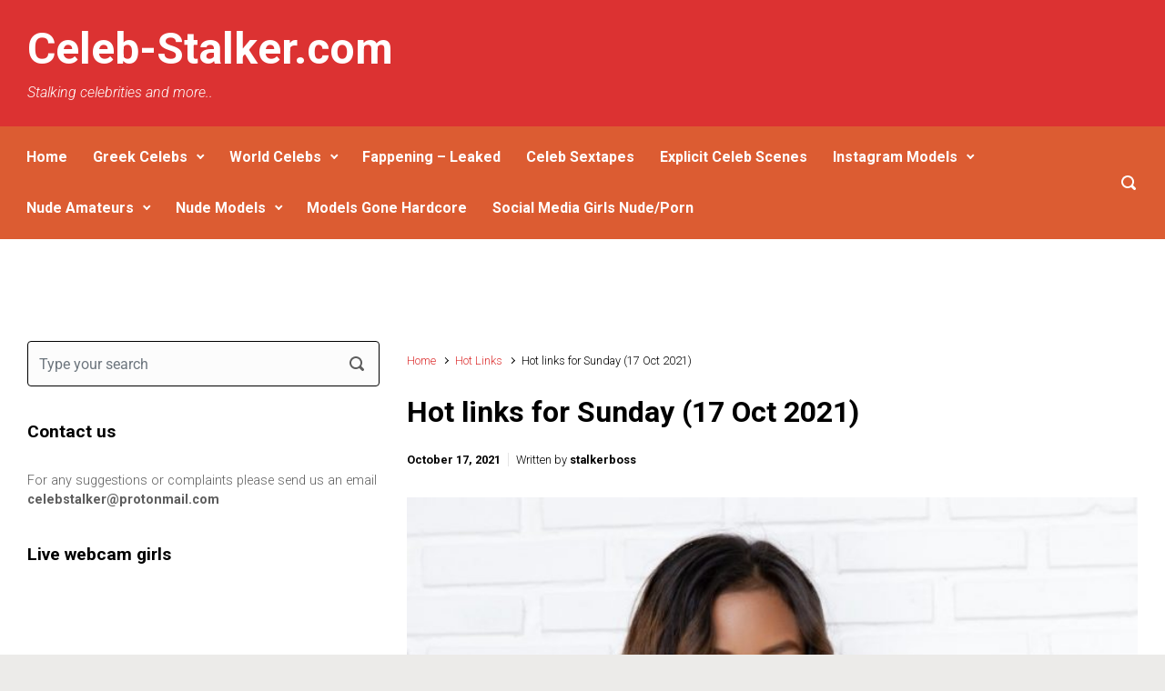

--- FILE ---
content_type: text/html; charset=UTF-8
request_url: https://celeb-stalker.com/hot-links-for-sunday-17-oct-2021/
body_size: 17923
content:

    <!DOCTYPE html>
<html itemscope="itemscope" itemtype="http://schema.org/WebPage"lang="en-US" prefix="og: https://ogp.me/ns#">
    <head>
        <meta charset="UTF-8"/>
        <meta name="viewport" content="width=device-width, initial-scale=1.0"/>
        <meta http-equiv="X-UA-Compatible" content="IE=edge"/>
		
<!-- Search Engine Optimization by Rank Math - https://rankmath.com/ -->
<title>Hot links for Sunday (17 Oct 2021) - Celeb-Stalker.com</title>
<meta name="description" content="One of our favourite babes&nbsp;nude + we have a ton of&nbsp; her nude and sex videos&nbsp;"/>
<meta name="robots" content="index, follow, max-snippet:-1, max-video-preview:-1, max-image-preview:large"/>
<link rel="canonical" href="https://celeb-stalker.com/hot-links-for-sunday-17-oct-2021/" />
<meta property="og:locale" content="en_US" />
<meta property="og:type" content="article" />
<meta property="og:title" content="Hot links for Sunday (17 Oct 2021) - Celeb-Stalker.com" />
<meta property="og:description" content="One of our favourite babes&nbsp;nude + we have a ton of&nbsp; her nude and sex videos&nbsp;" />
<meta property="og:url" content="https://celeb-stalker.com/hot-links-for-sunday-17-oct-2021/" />
<meta property="og:site_name" content="Celeb-Stalker.com" />
<meta property="article:tag" content="Hot Links" />
<meta property="article:section" content="Hot Links" />
<meta property="og:updated_time" content="2021-10-17T04:37:16+00:00" />
<meta property="og:image" content="https://celeb-stalker.com/wp-content/uploads/2021/10/pu.jpg" />
<meta property="og:image:secure_url" content="https://celeb-stalker.com/wp-content/uploads/2021/10/pu.jpg" />
<meta property="og:image:width" content="834" />
<meta property="og:image:height" content="1216" />
<meta property="og:image:alt" content="Hot links" />
<meta property="og:image:type" content="image/jpeg" />
<meta property="article:published_time" content="2021-10-17T04:37:11+00:00" />
<meta property="article:modified_time" content="2021-10-17T04:37:16+00:00" />
<meta name="twitter:card" content="summary_large_image" />
<meta name="twitter:title" content="Hot links for Sunday (17 Oct 2021) - Celeb-Stalker.com" />
<meta name="twitter:description" content="One of our favourite babes&nbsp;nude + we have a ton of&nbsp; her nude and sex videos&nbsp;" />
<meta name="twitter:image" content="https://celeb-stalker.com/wp-content/uploads/2021/10/pu.jpg" />
<meta name="twitter:label1" content="Written by" />
<meta name="twitter:data1" content="stalkerboss" />
<meta name="twitter:label2" content="Time to read" />
<meta name="twitter:data2" content="Less than a minute" />
<script type="application/ld+json" class="rank-math-schema">{"@context":"https://schema.org","@graph":[{"@type":["Website","Organization"],"@id":"https://celeb-stalker.com/#organization","name":"Celeb-Stalker","url":"https://celeb-stalker.com","logo":{"@type":"ImageObject","@id":"https://celeb-stalker.com/#logo","url":"https://celeb-stalker.com/wp-content/uploads/2019/12/cs_icon.png","contentUrl":"https://celeb-stalker.com/wp-content/uploads/2019/12/cs_icon.png","caption":"Celeb-Stalker","inLanguage":"en-US","width":"512","height":"512"},"openingHours":["Monday,Tuesday,Wednesday,Thursday,Friday,Saturday,Sunday 09:00-17:00"]},{"@type":"WebSite","@id":"https://celeb-stalker.com/#website","url":"https://celeb-stalker.com","name":"Celeb-Stalker","publisher":{"@id":"https://celeb-stalker.com/#organization"},"inLanguage":"en-US"},{"@type":"ImageObject","@id":"https://celeb-stalker.com/wp-content/uploads/2021/10/pu.jpg","url":"https://celeb-stalker.com/wp-content/uploads/2021/10/pu.jpg","width":"834","height":"1216","inLanguage":"en-US"},{"@type":"WebPage","@id":"https://celeb-stalker.com/hot-links-for-sunday-17-oct-2021/#webpage","url":"https://celeb-stalker.com/hot-links-for-sunday-17-oct-2021/","name":"Hot links for Sunday (17 Oct 2021) - Celeb-Stalker.com","datePublished":"2021-10-17T04:37:11+00:00","dateModified":"2021-10-17T04:37:16+00:00","isPartOf":{"@id":"https://celeb-stalker.com/#website"},"primaryImageOfPage":{"@id":"https://celeb-stalker.com/wp-content/uploads/2021/10/pu.jpg"},"inLanguage":"en-US"},{"@type":"Person","@id":"https://celeb-stalker.com/author/stalkerboss/","name":"stalkerboss","url":"https://celeb-stalker.com/author/stalkerboss/","image":{"@type":"ImageObject","@id":"https://secure.gravatar.com/avatar/e39f0a9d03b0dfbf44b231cb7964a975bdc49bb255ebde6661a3c8063265998b?s=96&amp;d=mm&amp;r=g","url":"https://secure.gravatar.com/avatar/e39f0a9d03b0dfbf44b231cb7964a975bdc49bb255ebde6661a3c8063265998b?s=96&amp;d=mm&amp;r=g","caption":"stalkerboss","inLanguage":"en-US"},"worksFor":{"@id":"https://celeb-stalker.com/#organization"}},{"@type":"BlogPosting","headline":"Hot links for Sunday (17 Oct 2021) - Celeb-Stalker.com","keywords":"Hot links,nude,boobs,naked,topless","datePublished":"2021-10-17T04:37:11+00:00","dateModified":"2021-10-17T04:37:16+00:00","articleSection":"Hot Links","author":{"@id":"https://celeb-stalker.com/author/stalkerboss/","name":"stalkerboss"},"publisher":{"@id":"https://celeb-stalker.com/#organization"},"description":"One of our favourite babes&nbsp;nude + we have a ton of&nbsp; her nude and sex videos&nbsp;","name":"Hot links for Sunday (17 Oct 2021) - Celeb-Stalker.com","@id":"https://celeb-stalker.com/hot-links-for-sunday-17-oct-2021/#richSnippet","isPartOf":{"@id":"https://celeb-stalker.com/hot-links-for-sunday-17-oct-2021/#webpage"},"image":{"@id":"https://celeb-stalker.com/wp-content/uploads/2021/10/pu.jpg"},"inLanguage":"en-US","mainEntityOfPage":{"@id":"https://celeb-stalker.com/hot-links-for-sunday-17-oct-2021/#webpage"}}]}</script>
<!-- /Rank Math WordPress SEO plugin -->

<link rel="alternate" title="oEmbed (JSON)" type="application/json+oembed" href="https://celeb-stalker.com/wp-json/oembed/1.0/embed?url=https%3A%2F%2Fceleb-stalker.com%2Fhot-links-for-sunday-17-oct-2021%2F" />
<link rel="alternate" title="oEmbed (XML)" type="text/xml+oembed" href="https://celeb-stalker.com/wp-json/oembed/1.0/embed?url=https%3A%2F%2Fceleb-stalker.com%2Fhot-links-for-sunday-17-oct-2021%2F&#038;format=xml" />
		<!-- This site uses the Google Analytics by MonsterInsights plugin v9.10.1 - Using Analytics tracking - https://www.monsterinsights.com/ -->
							<script src="//www.googletagmanager.com/gtag/js?id=G-LHH1YEEWZ4"  data-cfasync="false" data-wpfc-render="false" type="text/javascript" async></script>
			<script data-cfasync="false" data-wpfc-render="false" type="text/javascript">
				var mi_version = '9.10.1';
				var mi_track_user = true;
				var mi_no_track_reason = '';
								var MonsterInsightsDefaultLocations = {"page_location":"https:\/\/celeb-stalker.com\/hot-links-for-sunday-17-oct-2021\/"};
								if ( typeof MonsterInsightsPrivacyGuardFilter === 'function' ) {
					var MonsterInsightsLocations = (typeof MonsterInsightsExcludeQuery === 'object') ? MonsterInsightsPrivacyGuardFilter( MonsterInsightsExcludeQuery ) : MonsterInsightsPrivacyGuardFilter( MonsterInsightsDefaultLocations );
				} else {
					var MonsterInsightsLocations = (typeof MonsterInsightsExcludeQuery === 'object') ? MonsterInsightsExcludeQuery : MonsterInsightsDefaultLocations;
				}

								var disableStrs = [
										'ga-disable-G-LHH1YEEWZ4',
									];

				/* Function to detect opted out users */
				function __gtagTrackerIsOptedOut() {
					for (var index = 0; index < disableStrs.length; index++) {
						if (document.cookie.indexOf(disableStrs[index] + '=true') > -1) {
							return true;
						}
					}

					return false;
				}

				/* Disable tracking if the opt-out cookie exists. */
				if (__gtagTrackerIsOptedOut()) {
					for (var index = 0; index < disableStrs.length; index++) {
						window[disableStrs[index]] = true;
					}
				}

				/* Opt-out function */
				function __gtagTrackerOptout() {
					for (var index = 0; index < disableStrs.length; index++) {
						document.cookie = disableStrs[index] + '=true; expires=Thu, 31 Dec 2099 23:59:59 UTC; path=/';
						window[disableStrs[index]] = true;
					}
				}

				if ('undefined' === typeof gaOptout) {
					function gaOptout() {
						__gtagTrackerOptout();
					}
				}
								window.dataLayer = window.dataLayer || [];

				window.MonsterInsightsDualTracker = {
					helpers: {},
					trackers: {},
				};
				if (mi_track_user) {
					function __gtagDataLayer() {
						dataLayer.push(arguments);
					}

					function __gtagTracker(type, name, parameters) {
						if (!parameters) {
							parameters = {};
						}

						if (parameters.send_to) {
							__gtagDataLayer.apply(null, arguments);
							return;
						}

						if (type === 'event') {
														parameters.send_to = monsterinsights_frontend.v4_id;
							var hookName = name;
							if (typeof parameters['event_category'] !== 'undefined') {
								hookName = parameters['event_category'] + ':' + name;
							}

							if (typeof MonsterInsightsDualTracker.trackers[hookName] !== 'undefined') {
								MonsterInsightsDualTracker.trackers[hookName](parameters);
							} else {
								__gtagDataLayer('event', name, parameters);
							}
							
						} else {
							__gtagDataLayer.apply(null, arguments);
						}
					}

					__gtagTracker('js', new Date());
					__gtagTracker('set', {
						'developer_id.dZGIzZG': true,
											});
					if ( MonsterInsightsLocations.page_location ) {
						__gtagTracker('set', MonsterInsightsLocations);
					}
										__gtagTracker('config', 'G-LHH1YEEWZ4', {"forceSSL":"true","anonymize_ip":"true","link_attribution":"true"} );
										window.gtag = __gtagTracker;										(function () {
						/* https://developers.google.com/analytics/devguides/collection/analyticsjs/ */
						/* ga and __gaTracker compatibility shim. */
						var noopfn = function () {
							return null;
						};
						var newtracker = function () {
							return new Tracker();
						};
						var Tracker = function () {
							return null;
						};
						var p = Tracker.prototype;
						p.get = noopfn;
						p.set = noopfn;
						p.send = function () {
							var args = Array.prototype.slice.call(arguments);
							args.unshift('send');
							__gaTracker.apply(null, args);
						};
						var __gaTracker = function () {
							var len = arguments.length;
							if (len === 0) {
								return;
							}
							var f = arguments[len - 1];
							if (typeof f !== 'object' || f === null || typeof f.hitCallback !== 'function') {
								if ('send' === arguments[0]) {
									var hitConverted, hitObject = false, action;
									if ('event' === arguments[1]) {
										if ('undefined' !== typeof arguments[3]) {
											hitObject = {
												'eventAction': arguments[3],
												'eventCategory': arguments[2],
												'eventLabel': arguments[4],
												'value': arguments[5] ? arguments[5] : 1,
											}
										}
									}
									if ('pageview' === arguments[1]) {
										if ('undefined' !== typeof arguments[2]) {
											hitObject = {
												'eventAction': 'page_view',
												'page_path': arguments[2],
											}
										}
									}
									if (typeof arguments[2] === 'object') {
										hitObject = arguments[2];
									}
									if (typeof arguments[5] === 'object') {
										Object.assign(hitObject, arguments[5]);
									}
									if ('undefined' !== typeof arguments[1].hitType) {
										hitObject = arguments[1];
										if ('pageview' === hitObject.hitType) {
											hitObject.eventAction = 'page_view';
										}
									}
									if (hitObject) {
										action = 'timing' === arguments[1].hitType ? 'timing_complete' : hitObject.eventAction;
										hitConverted = mapArgs(hitObject);
										__gtagTracker('event', action, hitConverted);
									}
								}
								return;
							}

							function mapArgs(args) {
								var arg, hit = {};
								var gaMap = {
									'eventCategory': 'event_category',
									'eventAction': 'event_action',
									'eventLabel': 'event_label',
									'eventValue': 'event_value',
									'nonInteraction': 'non_interaction',
									'timingCategory': 'event_category',
									'timingVar': 'name',
									'timingValue': 'value',
									'timingLabel': 'event_label',
									'page': 'page_path',
									'location': 'page_location',
									'title': 'page_title',
									'referrer' : 'page_referrer',
								};
								for (arg in args) {
																		if (!(!args.hasOwnProperty(arg) || !gaMap.hasOwnProperty(arg))) {
										hit[gaMap[arg]] = args[arg];
									} else {
										hit[arg] = args[arg];
									}
								}
								return hit;
							}

							try {
								f.hitCallback();
							} catch (ex) {
							}
						};
						__gaTracker.create = newtracker;
						__gaTracker.getByName = newtracker;
						__gaTracker.getAll = function () {
							return [];
						};
						__gaTracker.remove = noopfn;
						__gaTracker.loaded = true;
						window['__gaTracker'] = __gaTracker;
					})();
									} else {
										console.log("");
					(function () {
						function __gtagTracker() {
							return null;
						}

						window['__gtagTracker'] = __gtagTracker;
						window['gtag'] = __gtagTracker;
					})();
									}
			</script>
							<!-- / Google Analytics by MonsterInsights -->
		<style id='wp-img-auto-sizes-contain-inline-css' type='text/css'>
img:is([sizes=auto i],[sizes^="auto," i]){contain-intrinsic-size:3000px 1500px}
/*# sourceURL=wp-img-auto-sizes-contain-inline-css */
</style>
<link rel='stylesheet' id='dashicons-css' href='https://celeb-stalker.com/wp-includes/css/dashicons.min.css' type='text/css' media='all' />
<link rel='stylesheet' id='post-views-counter-frontend-css' href='https://celeb-stalker.com/wp-content/plugins/post-views-counter/css/frontend.min.css' type='text/css' media='all' />
<style id='classic-theme-styles-inline-css' type='text/css'>
/*! This file is auto-generated */
.wp-block-button__link{color:#fff;background-color:#32373c;border-radius:9999px;box-shadow:none;text-decoration:none;padding:calc(.667em + 2px) calc(1.333em + 2px);font-size:1.125em}.wp-block-file__button{background:#32373c;color:#fff;text-decoration:none}
/*# sourceURL=/wp-includes/css/classic-themes.min.css */
</style>
<style id='age-gate-custom-inline-css' type='text/css'>
:root{--ag-background-color: rgba(0,0,0,0.1);--ag-background-image-position: center center;--ag-background-image-opacity: 1;--ag-form-background: rgba(255,255,255,1);--ag-text-color: #000000;--ag-blur: 5px;}
/*# sourceURL=age-gate-custom-inline-css */
</style>
<link rel='stylesheet' id='age-gate-css' href='https://celeb-stalker.com/wp-content/plugins/age-gate/dist/main.css' type='text/css' media='all' />
<style id='age-gate-options-inline-css' type='text/css'>
:root{--ag-background-color: rgba(0,0,0,0.1);--ag-background-image-position: center center;--ag-background-image-opacity: 1;--ag-form-background: rgba(255,255,255,1);--ag-text-color: #000000;--ag-blur: 5px;}
/*# sourceURL=age-gate-options-inline-css */
</style>
<link rel='stylesheet' id='evolve-bootstrap-css' href='https://celeb-stalker.com/wp-content/themes/evolve/assets/css/bootstrap.min.css' type='text/css' media='all' />
<link rel='stylesheet' id='evolve-fw-css' href='https://celeb-stalker.com/wp-content/themes/evolve/assets/css/fw-all.min.css' type='text/css' media='all' />
<link rel='stylesheet' id='evolve-style-css' href='https://celeb-stalker.com/wp-content/themes/evolve/style.css' type='text/css' media='all' />
<style id='evolve-style-inline-css' type='text/css'>
 .navbar-nav .nav-link:focus, .navbar-nav .nav-link:hover, .navbar-nav .active > .nav-link, .navbar-nav .nav-link.active, .navbar-nav .nav-link.show, .navbar-nav .show > .nav-link, .navbar-nav li.menu-item.current-menu-item > a, .navbar-nav li.menu-item.current-menu-parent > a, .navbar-nav li.menu-item.current-menu-ancestor > a, .navbar-nav li a:hover, .navbar-nav li:hover > a, .navbar-nav li:hover, .social-media-links a:hover { color: #000000; } .content { background-color: #ffffff; } .content { padding-top: 7rem; padding-bottom: 2rem; } .navbar-nav .dropdown-menu { background-color: #dc5c32; } .navbar-nav .dropdown-item:focus, .navbar-nav .dropdown-item:hover { background: none; } .menu-header, .sticky-header { background-color: #dc5c32; } .header-v1 .header-search .form-control:focus, .sticky-header .header-search .form-control:focus { background-color: #d05026; } .header-pattern { background-color: #dc3232; } .header-search .form-control, .header-search .form-control:focus, .header-search .form-control::placeholder { color: #ffffff; } body { font-size: 1rem; font-family: Roboto; font-weight: 300; color: #212529; } #website-title, #website-title a { font-size: 3rem; font-family: Roboto; font-style: normal; font-weight: 700; color: #ffffff; } #tagline { font-size: 1rem; font-family: Roboto; font-style: italic; font-weight: 300; color: #ffffff; } .post-title, .post-title a, .blog-title { font-size: 2rem; font-family: Roboto; font-weight: 700; color: #000000; } .post-content { font-size: 1rem; font-family: Roboto; font-weight: 300; color: #51545c; } body{ color:#51545c; } #sticky-title { font-size: 1.6rem; font-family: Roboto; font-weight: 700; color: #492fb1; } .page-nav a, .navbar-nav .nav-link, .navbar-nav .dropdown-item, .navbar-nav .dropdown-menu, .menu-header, .header-wrapper .header-search, .sticky-header, .navbar-toggler { font-size: 1rem; font-family: Roboto; font-style: normal; font-weight: 700; color: #ffffff; } #parallax-slider .carousel-caption h5 { font-size: 2.25rem; font-family: Roboto; font-weight: 700; color: #ffffff; } #parallax-slider .carousel-caption p { font-size: 1.25rem; font-family: Roboto; font-weight: 100; color: #ffffff; } .widget-title, .widget-title a.rsswidget { font-size: 1.2rem; font-family: Roboto; font-weight: 700; color: #000000; } .widget-content, .aside, .aside a { font-size: .9rem; font-family: Roboto; font-style: normal; font-weight: 300; color: #5e5e5e; }.widget-content, .widget-content a, .widget-content .tab-holder .news-list li .post-holder a, .widget-content .tab-holder .news-list li .post-holder .meta{ color:#5e5e5e; } h1 { font-size: 2.9rem; font-family: Roboto; font-weight: 500; color: #000000; } h2 { font-size: 2.5rem; font-family: Roboto; font-weight: 500; color: #000000; } h3 { font-size: 1.75rem; font-family: Roboto; font-weight: 500; color: #000000; } h4 { font-size: 1.7rem; font-family: Roboto; font-weight: 500; color: #000000; } h5 { font-size: 1.25rem; font-family: Roboto; font-weight: 500; color: #000000; } h6 { font-size: .9rem; font-family: Roboto; font-weight: 500; color: #000000; } #copyright, #copyright a { font-size: .7rem; font-family: Roboto; font-style: normal; font-weight: 300; color: #f9f9f9; } #backtotop { right: 2rem; } .widget-content { background: none; border: none; -webkit-box-shadow: none; box-shadow: none; } .widget::before { -webkit-box-shadow: none; box-shadow: none; } a, .page-link, .page-link:hover, code, .widget_calendar tbody a, .page-numbers.current { color: #dd3333; } .breadcrumb-item:last-child, .breadcrumb-item+.breadcrumb-item::before, .widget a, .post-meta, .post-meta a, .navigation a, .post-content .number-pagination a:link, #wp-calendar td, .no-comment, .comment-meta, .comment-meta a, blockquote, .price del { color: #000000; } a:hover { color: #f14747; } .header { padding-top: 25px; padding-bottom: 25px; } .header.container { padding-left: 30px; padding-right: 30px; } .page-nav ul > li, .navbar-nav > li { padding: 0 6px; } .header-block { background-color: #273039; background: -o-radial-gradient(circle, #273039, #18212a); background: radial-gradient(circle, #273039, #18212a); background-repeat: no-repeat; } .btn, a.btn, button, .button, .widget .button, input#submit, input[type=submit], .post-content a.btn, .woocommerce .button { background: #dd3333; background-image: -webkit-gradient( linear, left bottom, left top, from(#dd3333), to(#dd3333) ); background-image: -o-linear-gradient( bottom, #dd3333, #dd3333 ); background-image: linear-gradient( to top, #dd3333, #dd3333 ); color: #ffffff; text-shadow: none; box-shadow: none; border-color: #ffffff; border-radius: 0; border-width: 3px; border-style: solid; } .btn:hover, a.btn:hover, button:hover, .button:hover, .widget .button:hover, input#submit:hover, input[type=submit]:hover, .carousel-control-button:hover, .header-wrapper .woocommerce-menu .btn:hover { color: #ffffff; border-color: #313a43; background: #313a43; background-image: -webkit-gradient( linear, left bottom, left top, from( #313a43 ), to( #313a43 ) ); background-image: -o-linear-gradient( bottom, #313a43, #313a43 ); background-image: linear-gradient( to top, #313a43, #313a43 ); border-width: 3px; border-style: solid; } #wrapper, .wrapper-customizer { -webkit-box-shadow: 0 0 3px rgba(0, 0, 0, .2); box-shadow: 0 0 3px rgba(0, 0, 0, .2); } .header-block { -webkit-box-shadow: 0 1px 1px rgba(0, 0, 0, .05); box-shadow: 0 1px 1px rgba(0, 0, 0, .05); } .formatted-post { -webkit-box-shadow: 0 0 20px rgba(0, 0, 0, .1) inset; box-shadow: 0 0 20px rgba(0, 0, 0, .1) inset; } .footer::before { -webkit-box-shadow: 0 0 9px rgba(0, 0, 0, 0.6); box-shadow: 0 0 9px rgba(0, 0, 0, 0.6); } input[type=text], input[type=email], input[type=url], input[type=password], input[type=file], input[type=tel], textarea, select, .form-control, .form-control:focus, .select2-container--default .select2-selection--single, a.wpml-ls-item-toggle, .wpml-ls-sub-menu a { background-color: #fcfcfc; border-color: #000000; color: #888888; } .custom-checkbox .custom-control-input:checked~.custom-control-label::before, .custom-radio .custom-control-input:checked~.custom-control-label::before, .nav-pills .nav-link.active, .dropdown-item.active, .dropdown-item:active, .woocommerce-store-notice, .comment-author .fn .badge-primary, .widget.woocommerce .count, .woocommerce-review-link, .woocommerce .onsale, .stars a:hover, .stars a.active { background: #492fb1; } .form-control:focus, .input-text:focus, input[type=text]:focus, input[type=email]:focus, input[type=url]:focus, input[type=password]:focus, input[type=file]:focus, input[type=tel]:focus, textarea:focus, .page-link:focus, select:focus { border-color: transparent; box-shadow: 0 0 .7rem rgba(73, 47, 177, 0.9); } .custom-control-input:focus~.custom-control-label::before { box-shadow: 0 0 0 1px #fff, 0 0 0 0.2rem  rgba(73, 47, 177, 0.25); } .btn.focus, .btn:focus { box-shadow: 0 0 0 0.2rem rgba(73, 47, 177, 0.25); } :focus { outline-color: rgba(73, 47, 177, 0.25); } code { border-left-color: #492fb1; } @media (min-width: 992px), (min-width: 1200px), (min-width: 1510px) and (max-width: 1198.98px) { .container, #wrapper { width: 100%; max-width: 1450px; } .posts.card-deck > .card { min-width: calc(50% - 30px); max-width: calc(50% - 30px); } .posts.card-deck > .card.p-4 { min-width: calc(50% - 2rem); max-width: calc(50% - 2rem); }} @media (max-width: 991.98px) { .posts.card-deck > .card { min-width: calc(50% - 30px); max-width: calc(50% - 30px); } .posts.card-deck > .card.p-4 { min-width: calc(50% - 2rem); max-width: calc(50% - 2rem); }} @media (min-width: 768px) { .sticky-header { width: 100%; left: 0; right: 0; margin: 0 auto; z-index: 99999; } .page-nav, .header-wrapper .main-menu { padding-top: 6px; padding-bottom: 6px; } .header-v1 .social-media-links li:last-child a { margin-right: 0; }} @media (max-width: 767.98px) { .navbar-nav .menu-item-has-children ul li .dropdown-toggle { padding-bottom: .7rem; } .navbar-nav .menu-item-has-children .dropdown-menu { margin-top: 0; } .page-nav ul li, .page-nav ul, .navbar-nav li, .navbar-nav, .navbar-nav .dropdown-menu, .navbar-toggler { border-color: #d05026; } .navbar-toggler, .page-nav ul li, .page-nav ul, .navbar-nav li, .navbar-nav, .navbar-nav .dropdown-menu { background: #d4542a; } .posts.card-deck > .card { min-width: calc(100% - 30px); max-width: 100%; } .posts.card-deck > .card.p-4 { min-width: calc(100% - 2rem); max-width: 100%; }} @media (min-width: 576px) {} @media (max-width: 575.98px) { .header-v1 .search-form .form-control { background-color: #d4542a; }}
/*# sourceURL=evolve-style-inline-css */
</style>
<link rel='stylesheet' id='elementor-icons-css' href='https://celeb-stalker.com/wp-content/plugins/elementor/assets/lib/eicons/css/elementor-icons.min.css' type='text/css' media='all' />
<link rel='stylesheet' id='elementor-frontend-css' href='https://celeb-stalker.com/wp-content/plugins/elementor/assets/css/frontend.min.css' type='text/css' media='all' />
<link rel='stylesheet' id='elementor-post-860-css' href='https://celeb-stalker.com/wp-content/uploads/elementor/css/post-860.css' type='text/css' media='all' />
<link rel='stylesheet' id='lae-animate-styles-css' href='https://celeb-stalker.com/wp-content/plugins/addons-for-elementor-premium/assets/css/animate.css' type='text/css' media='all' />
<link rel='stylesheet' id='lae-sliders-styles-css' href='https://celeb-stalker.com/wp-content/plugins/addons-for-elementor-premium/assets/css/sliders.css' type='text/css' media='all' />
<link rel='stylesheet' id='lae-icomoon-styles-css' href='https://celeb-stalker.com/wp-content/plugins/addons-for-elementor-premium/assets/css/icomoon.css' type='text/css' media='all' />
<link rel='stylesheet' id='lae-frontend-styles-css' href='https://celeb-stalker.com/wp-content/plugins/addons-for-elementor-premium/assets/css/lae-frontend.css' type='text/css' media='all' />
<link rel='stylesheet' id='lae-widgets-styles-css' href='https://celeb-stalker.com/wp-content/plugins/addons-for-elementor-premium/assets/css/lae-widgets.css' type='text/css' media='all' />
<link rel='stylesheet' id='post-grid-elementor-addon-main-css' href='https://celeb-stalker.com/wp-content/plugins/post-grid-elementor-addon/assets/css/main.css' type='text/css' media='all' />
<link rel='stylesheet' id='elementor-post-9688-css' href='https://celeb-stalker.com/wp-content/uploads/elementor/css/post-9688.css' type='text/css' media='all' />
<link rel='stylesheet' id='elementor-gf-local-roboto-css' href='https://celeb-stalker.com/wp-content/uploads/elementor/google-fonts/css/roboto.css' type='text/css' media='all' />
<link rel='stylesheet' id='elementor-gf-local-robotoslab-css' href='https://celeb-stalker.com/wp-content/uploads/elementor/google-fonts/css/robotoslab.css' type='text/css' media='all' />
<script type="text/javascript" src="https://celeb-stalker.com/wp-content/plugins/google-analytics-for-wordpress/assets/js/frontend-gtag.min.js" id="monsterinsights-frontend-script-js" async="async" data-wp-strategy="async"></script>
<script data-cfasync="false" data-wpfc-render="false" type="text/javascript" id='monsterinsights-frontend-script-js-extra'>/* <![CDATA[ */
var monsterinsights_frontend = {"js_events_tracking":"true","download_extensions":"doc,pdf,ppt,zip,xls,docx,pptx,xlsx","inbound_paths":"[{\"path\":\"\\\/go\\\/\",\"label\":\"affiliate\"},{\"path\":\"\\\/recommend\\\/\",\"label\":\"affiliate\"}]","home_url":"https:\/\/celeb-stalker.com","hash_tracking":"false","v4_id":"G-LHH1YEEWZ4"};/* ]]> */
</script>
<link rel="https://api.w.org/" href="https://celeb-stalker.com/wp-json/" /><link rel="alternate" title="JSON" type="application/json" href="https://celeb-stalker.com/wp-json/wp/v2/posts/9688" /><link rel='shortlink' href='https://celeb-stalker.com/?p=9688' />
        <script type="text/javascript">
            (function () {
                window.lae_fs = {can_use_premium_code: false};
            })();
        </script>
        <meta name="generator" content="Elementor 3.32.5; features: additional_custom_breakpoints; settings: css_print_method-external, google_font-enabled, font_display-auto">
			<style>
				.e-con.e-parent:nth-of-type(n+4):not(.e-lazyloaded):not(.e-no-lazyload),
				.e-con.e-parent:nth-of-type(n+4):not(.e-lazyloaded):not(.e-no-lazyload) * {
					background-image: none !important;
				}
				@media screen and (max-height: 1024px) {
					.e-con.e-parent:nth-of-type(n+3):not(.e-lazyloaded):not(.e-no-lazyload),
					.e-con.e-parent:nth-of-type(n+3):not(.e-lazyloaded):not(.e-no-lazyload) * {
						background-image: none !important;
					}
				}
				@media screen and (max-height: 640px) {
					.e-con.e-parent:nth-of-type(n+2):not(.e-lazyloaded):not(.e-no-lazyload),
					.e-con.e-parent:nth-of-type(n+2):not(.e-lazyloaded):not(.e-no-lazyload) * {
						background-image: none !important;
					}
				}
			</style>
			<link rel="icon" href="https://celeb-stalker.com/wp-content/uploads/2019/12/cropped-cs_icon-32x32.png" sizes="32x32" />
<link rel="icon" href="https://celeb-stalker.com/wp-content/uploads/2019/12/cropped-cs_icon-192x192.png" sizes="192x192" />
<link rel="apple-touch-icon" href="https://celeb-stalker.com/wp-content/uploads/2019/12/cropped-cs_icon-180x180.png" />
<meta name="msapplication-TileImage" content="https://celeb-stalker.com/wp-content/uploads/2019/12/cropped-cs_icon-270x270.png" />
    <style id='global-styles-inline-css' type='text/css'>
:root{--wp--preset--aspect-ratio--square: 1;--wp--preset--aspect-ratio--4-3: 4/3;--wp--preset--aspect-ratio--3-4: 3/4;--wp--preset--aspect-ratio--3-2: 3/2;--wp--preset--aspect-ratio--2-3: 2/3;--wp--preset--aspect-ratio--16-9: 16/9;--wp--preset--aspect-ratio--9-16: 9/16;--wp--preset--color--black: #000000;--wp--preset--color--cyan-bluish-gray: #abb8c3;--wp--preset--color--white: #ffffff;--wp--preset--color--pale-pink: #f78da7;--wp--preset--color--vivid-red: #cf2e2e;--wp--preset--color--luminous-vivid-orange: #ff6900;--wp--preset--color--luminous-vivid-amber: #fcb900;--wp--preset--color--light-green-cyan: #7bdcb5;--wp--preset--color--vivid-green-cyan: #00d084;--wp--preset--color--pale-cyan-blue: #8ed1fc;--wp--preset--color--vivid-cyan-blue: #0693e3;--wp--preset--color--vivid-purple: #9b51e0;--wp--preset--gradient--vivid-cyan-blue-to-vivid-purple: linear-gradient(135deg,rgb(6,147,227) 0%,rgb(155,81,224) 100%);--wp--preset--gradient--light-green-cyan-to-vivid-green-cyan: linear-gradient(135deg,rgb(122,220,180) 0%,rgb(0,208,130) 100%);--wp--preset--gradient--luminous-vivid-amber-to-luminous-vivid-orange: linear-gradient(135deg,rgb(252,185,0) 0%,rgb(255,105,0) 100%);--wp--preset--gradient--luminous-vivid-orange-to-vivid-red: linear-gradient(135deg,rgb(255,105,0) 0%,rgb(207,46,46) 100%);--wp--preset--gradient--very-light-gray-to-cyan-bluish-gray: linear-gradient(135deg,rgb(238,238,238) 0%,rgb(169,184,195) 100%);--wp--preset--gradient--cool-to-warm-spectrum: linear-gradient(135deg,rgb(74,234,220) 0%,rgb(151,120,209) 20%,rgb(207,42,186) 40%,rgb(238,44,130) 60%,rgb(251,105,98) 80%,rgb(254,248,76) 100%);--wp--preset--gradient--blush-light-purple: linear-gradient(135deg,rgb(255,206,236) 0%,rgb(152,150,240) 100%);--wp--preset--gradient--blush-bordeaux: linear-gradient(135deg,rgb(254,205,165) 0%,rgb(254,45,45) 50%,rgb(107,0,62) 100%);--wp--preset--gradient--luminous-dusk: linear-gradient(135deg,rgb(255,203,112) 0%,rgb(199,81,192) 50%,rgb(65,88,208) 100%);--wp--preset--gradient--pale-ocean: linear-gradient(135deg,rgb(255,245,203) 0%,rgb(182,227,212) 50%,rgb(51,167,181) 100%);--wp--preset--gradient--electric-grass: linear-gradient(135deg,rgb(202,248,128) 0%,rgb(113,206,126) 100%);--wp--preset--gradient--midnight: linear-gradient(135deg,rgb(2,3,129) 0%,rgb(40,116,252) 100%);--wp--preset--font-size--small: 13px;--wp--preset--font-size--medium: 20px;--wp--preset--font-size--large: 36px;--wp--preset--font-size--x-large: 42px;--wp--preset--spacing--20: 0.44rem;--wp--preset--spacing--30: 0.67rem;--wp--preset--spacing--40: 1rem;--wp--preset--spacing--50: 1.5rem;--wp--preset--spacing--60: 2.25rem;--wp--preset--spacing--70: 3.38rem;--wp--preset--spacing--80: 5.06rem;--wp--preset--shadow--natural: 6px 6px 9px rgba(0, 0, 0, 0.2);--wp--preset--shadow--deep: 12px 12px 50px rgba(0, 0, 0, 0.4);--wp--preset--shadow--sharp: 6px 6px 0px rgba(0, 0, 0, 0.2);--wp--preset--shadow--outlined: 6px 6px 0px -3px rgb(255, 255, 255), 6px 6px rgb(0, 0, 0);--wp--preset--shadow--crisp: 6px 6px 0px rgb(0, 0, 0);}:where(.is-layout-flex){gap: 0.5em;}:where(.is-layout-grid){gap: 0.5em;}body .is-layout-flex{display: flex;}.is-layout-flex{flex-wrap: wrap;align-items: center;}.is-layout-flex > :is(*, div){margin: 0;}body .is-layout-grid{display: grid;}.is-layout-grid > :is(*, div){margin: 0;}:where(.wp-block-columns.is-layout-flex){gap: 2em;}:where(.wp-block-columns.is-layout-grid){gap: 2em;}:where(.wp-block-post-template.is-layout-flex){gap: 1.25em;}:where(.wp-block-post-template.is-layout-grid){gap: 1.25em;}.has-black-color{color: var(--wp--preset--color--black) !important;}.has-cyan-bluish-gray-color{color: var(--wp--preset--color--cyan-bluish-gray) !important;}.has-white-color{color: var(--wp--preset--color--white) !important;}.has-pale-pink-color{color: var(--wp--preset--color--pale-pink) !important;}.has-vivid-red-color{color: var(--wp--preset--color--vivid-red) !important;}.has-luminous-vivid-orange-color{color: var(--wp--preset--color--luminous-vivid-orange) !important;}.has-luminous-vivid-amber-color{color: var(--wp--preset--color--luminous-vivid-amber) !important;}.has-light-green-cyan-color{color: var(--wp--preset--color--light-green-cyan) !important;}.has-vivid-green-cyan-color{color: var(--wp--preset--color--vivid-green-cyan) !important;}.has-pale-cyan-blue-color{color: var(--wp--preset--color--pale-cyan-blue) !important;}.has-vivid-cyan-blue-color{color: var(--wp--preset--color--vivid-cyan-blue) !important;}.has-vivid-purple-color{color: var(--wp--preset--color--vivid-purple) !important;}.has-black-background-color{background-color: var(--wp--preset--color--black) !important;}.has-cyan-bluish-gray-background-color{background-color: var(--wp--preset--color--cyan-bluish-gray) !important;}.has-white-background-color{background-color: var(--wp--preset--color--white) !important;}.has-pale-pink-background-color{background-color: var(--wp--preset--color--pale-pink) !important;}.has-vivid-red-background-color{background-color: var(--wp--preset--color--vivid-red) !important;}.has-luminous-vivid-orange-background-color{background-color: var(--wp--preset--color--luminous-vivid-orange) !important;}.has-luminous-vivid-amber-background-color{background-color: var(--wp--preset--color--luminous-vivid-amber) !important;}.has-light-green-cyan-background-color{background-color: var(--wp--preset--color--light-green-cyan) !important;}.has-vivid-green-cyan-background-color{background-color: var(--wp--preset--color--vivid-green-cyan) !important;}.has-pale-cyan-blue-background-color{background-color: var(--wp--preset--color--pale-cyan-blue) !important;}.has-vivid-cyan-blue-background-color{background-color: var(--wp--preset--color--vivid-cyan-blue) !important;}.has-vivid-purple-background-color{background-color: var(--wp--preset--color--vivid-purple) !important;}.has-black-border-color{border-color: var(--wp--preset--color--black) !important;}.has-cyan-bluish-gray-border-color{border-color: var(--wp--preset--color--cyan-bluish-gray) !important;}.has-white-border-color{border-color: var(--wp--preset--color--white) !important;}.has-pale-pink-border-color{border-color: var(--wp--preset--color--pale-pink) !important;}.has-vivid-red-border-color{border-color: var(--wp--preset--color--vivid-red) !important;}.has-luminous-vivid-orange-border-color{border-color: var(--wp--preset--color--luminous-vivid-orange) !important;}.has-luminous-vivid-amber-border-color{border-color: var(--wp--preset--color--luminous-vivid-amber) !important;}.has-light-green-cyan-border-color{border-color: var(--wp--preset--color--light-green-cyan) !important;}.has-vivid-green-cyan-border-color{border-color: var(--wp--preset--color--vivid-green-cyan) !important;}.has-pale-cyan-blue-border-color{border-color: var(--wp--preset--color--pale-cyan-blue) !important;}.has-vivid-cyan-blue-border-color{border-color: var(--wp--preset--color--vivid-cyan-blue) !important;}.has-vivid-purple-border-color{border-color: var(--wp--preset--color--vivid-purple) !important;}.has-vivid-cyan-blue-to-vivid-purple-gradient-background{background: var(--wp--preset--gradient--vivid-cyan-blue-to-vivid-purple) !important;}.has-light-green-cyan-to-vivid-green-cyan-gradient-background{background: var(--wp--preset--gradient--light-green-cyan-to-vivid-green-cyan) !important;}.has-luminous-vivid-amber-to-luminous-vivid-orange-gradient-background{background: var(--wp--preset--gradient--luminous-vivid-amber-to-luminous-vivid-orange) !important;}.has-luminous-vivid-orange-to-vivid-red-gradient-background{background: var(--wp--preset--gradient--luminous-vivid-orange-to-vivid-red) !important;}.has-very-light-gray-to-cyan-bluish-gray-gradient-background{background: var(--wp--preset--gradient--very-light-gray-to-cyan-bluish-gray) !important;}.has-cool-to-warm-spectrum-gradient-background{background: var(--wp--preset--gradient--cool-to-warm-spectrum) !important;}.has-blush-light-purple-gradient-background{background: var(--wp--preset--gradient--blush-light-purple) !important;}.has-blush-bordeaux-gradient-background{background: var(--wp--preset--gradient--blush-bordeaux) !important;}.has-luminous-dusk-gradient-background{background: var(--wp--preset--gradient--luminous-dusk) !important;}.has-pale-ocean-gradient-background{background: var(--wp--preset--gradient--pale-ocean) !important;}.has-electric-grass-gradient-background{background: var(--wp--preset--gradient--electric-grass) !important;}.has-midnight-gradient-background{background: var(--wp--preset--gradient--midnight) !important;}.has-small-font-size{font-size: var(--wp--preset--font-size--small) !important;}.has-medium-font-size{font-size: var(--wp--preset--font-size--medium) !important;}.has-large-font-size{font-size: var(--wp--preset--font-size--large) !important;}.has-x-large-font-size{font-size: var(--wp--preset--font-size--x-large) !important;}
/*# sourceURL=global-styles-inline-css */
</style>
<link rel='stylesheet' id='evolve-google-fonts-css' href='https://fonts.googleapis.com/css?family=Roboto%3A300%3A300%7CRoboto%3A700%3A700%7CRoboto%3A300%3A300italic%7CRoboto%3A700%3A700%7CRoboto%3A700%7CRoboto%3A700%7CRoboto%3A300%3A300%7CRoboto%3A300%7CRoboto%3A700%7CRoboto%3A300%7CRoboto%3A500%7CRoboto%3A500%7CRoboto%3A500%7CRoboto%3A500%7CRoboto%3A500%7CRoboto%3A500%7CRoboto%3A700%7CRoboto%3A300%7CRoboto%3A700%7CRoboto%3A100%7CRoboto%3A700%7CRoboto%3A100%7CRoboto%3A700%7CRoboto%3A300%7CRoboto%3A300%7CRoboto%3A300%7CRoboto%3A300%7CRoboto%3A500%7CRoboto%3A500%7CRoboto%3A300%3A300%7CRoboto%3A700%3A700%7CRoboto%3A300%3A300italic%7CRoboto%3A700%3A700%7CRoboto%3A700%7CRoboto%3A700%7CRoboto%3A300%3A300%7CRoboto%3A300%7CRoboto%3A700%7CRoboto%3A300%7CRoboto%3A500%7CRoboto%3A500%7CRoboto%3A500%7CRoboto%3A500%7CRoboto%3A500%7CRoboto%3A500%7CRoboto%3A700%7CRoboto%3A300%7CRoboto%3A700%7CRoboto%3A100%7CRoboto%3A700%7CRoboto%3A100%7CRoboto%3A700%7CRoboto%3A300%7CRoboto%3A300%7CRoboto%3A300%7CRoboto%3A300%7CRoboto%3A500%7CRoboto%3A500' type='text/css' media='all' />
<link rel='stylesheet' id='evolve-animate-css' href='https://celeb-stalker.com/wp-content/themes/evolve/assets/css/animate.min.css' type='text/css' media='all' />
</head>
<body class="wp-singular post-template-default single single-post postid-9688 single-format-standard wp-theme-evolve elementor-default elementor-kit-860 elementor-page elementor-page-9688" itemscope="itemscope" itemtype="http://schema.org/WebPage">
<a class="btn screen-reader-text sr-only sr-only-focusable"
   href="#primary">Skip to main content</a>

<div id="wrapper"><header class="header-v1 header-wrapper" role="banner" itemscope="itemscope" itemtype="http://schema.org/WPHeader">
    <div class="header-pattern">

		
        <div class="header container">
            <div class="row align-items-center justify-content-between">

				<div class="col-12 col-md order-1 order-md-2"></div><div class="col-12 col-md order-2 order-md-1"><h4 id="website-title"><a href="https://celeb-stalker.com">Celeb-Stalker.com</a>
    </h4><div id="tagline">Stalking celebrities and more..</div></div><!-- .col-md-auto .order-2 .order-md-1 -->
            </div><!-- .row .align-items-center -->
        </div><!-- .header .container -->

		
    </div><!-- .header-pattern -->

    <div class="menu-header">
        <div class="container">
            <div class="row align-items-md-center">

				<nav class="navbar navbar-expand-md main-menu mr-auto col-12 col-sm"><button class="navbar-toggler" type="button" data-toggle="collapse" data-target="#primary-menu" aria-controls="primary-menu" aria-expanded="false" aria-label="Primary">
                                    <svg class="icon icon-menu" aria-hidden="true" role="img"> <use xlink:href="https://celeb-stalker.com/wp-content/themes/evolve/assets/images/icons.svg#icon-menu"></use> </svg>
                                    </button>
                                <div id="primary-menu" class="collapse navbar-collapse" data-hover="dropdown" data-animations="fadeInUp fadeInDown fadeInDown fadeInDown"><ul id="menu-main" class="navbar-nav mr-auto"><li itemscope="itemscope" itemtype="https://www.schema.org/SiteNavigationElement" id="menu-item-1181" class="menu-item menu-item-type-custom menu-item-object-custom menu-item-home menu-item-1181 nav-item"><a href="https://celeb-stalker.com/" class="nav-link">Home</a></li>
<li itemscope="itemscope" itemtype="https://www.schema.org/SiteNavigationElement" id="menu-item-22" class="menu-item menu-item-type-taxonomy menu-item-object-category menu-item-has-children dropdown menu-item-22 nav-item"><a href="https://celeb-stalker.com/category/greek-celebs/" data-hover="dropdown" data-toggle="dropdown" aria-haspopup="true" aria-expanded="false" class="dropdown-toggle nav-link" id="menu-item-dropdown-22">Greek Celebs</a>
<ul class="dropdown-menu dropdown-hover" aria-labelledby="menu-item-dropdown-22" role="menu">
	<li itemscope="itemscope" itemtype="https://www.schema.org/SiteNavigationElement" id="menu-item-11723" class="menu-item menu-item-type-post_type menu-item-object-page menu-item-11723 nav-item"><a href="https://celeb-stalker.com/greek-nude-celebs-directory-2/" class="dropdown-item">Greek Nude Celebs Directory</a></li>
</ul>
</li>
<li itemscope="itemscope" itemtype="https://www.schema.org/SiteNavigationElement" id="menu-item-27" class="menu-item menu-item-type-taxonomy menu-item-object-category menu-item-has-children dropdown menu-item-27 nav-item"><a href="https://celeb-stalker.com/category/world-celebs/" data-hover="dropdown" data-toggle="dropdown" aria-haspopup="true" aria-expanded="false" class="dropdown-toggle nav-link" id="menu-item-dropdown-27">World Celebs</a>
<ul class="dropdown-menu dropdown-hover" aria-labelledby="menu-item-dropdown-27" role="menu">
	<li itemscope="itemscope" itemtype="https://www.schema.org/SiteNavigationElement" id="menu-item-11736" class="menu-item menu-item-type-post_type menu-item-object-page menu-item-11736 nav-item"><a href="https://celeb-stalker.com/world-nude-celebs-directory-2/" class="dropdown-item">World Nude Celebs Directory</a></li>
</ul>
</li>
<li itemscope="itemscope" itemtype="https://www.schema.org/SiteNavigationElement" id="menu-item-23" class="menu-item menu-item-type-taxonomy menu-item-object-category menu-item-23 nav-item"><a href="https://celeb-stalker.com/category/celebrity-hardcore/fappening-leaked/" class="nav-link">Fappening &#8211; Leaked</a></li>
<li itemscope="itemscope" itemtype="https://www.schema.org/SiteNavigationElement" id="menu-item-28" class="menu-item menu-item-type-taxonomy menu-item-object-category menu-item-28 nav-item"><a href="https://celeb-stalker.com/category/celebrity-hardcore/celeb-sextapes/" class="nav-link">Celeb Sextapes</a></li>
<li itemscope="itemscope" itemtype="https://www.schema.org/SiteNavigationElement" id="menu-item-29" class="menu-item menu-item-type-taxonomy menu-item-object-category menu-item-29 nav-item"><a href="https://celeb-stalker.com/category/celebrity-hardcore/explicit-celeb-scenes/" class="nav-link">Explicit Celeb Scenes</a></li>
<li itemscope="itemscope" itemtype="https://www.schema.org/SiteNavigationElement" id="menu-item-221" class="menu-item menu-item-type-taxonomy menu-item-object-category menu-item-has-children dropdown menu-item-221 nav-item"><a href="https://celeb-stalker.com/category/instagram-models/" data-hover="dropdown" data-toggle="dropdown" aria-haspopup="true" aria-expanded="false" class="dropdown-toggle nav-link" id="menu-item-dropdown-221">Instagram Models</a>
<ul class="dropdown-menu dropdown-hover" aria-labelledby="menu-item-dropdown-221" role="menu">
	<li itemscope="itemscope" itemtype="https://www.schema.org/SiteNavigationElement" id="menu-item-220" class="menu-item menu-item-type-taxonomy menu-item-object-category menu-item-220 nav-item"><a href="https://celeb-stalker.com/category/instagram-models/greek-instagram-models/" class="dropdown-item">Greek Instagram Models</a></li>
	<li itemscope="itemscope" itemtype="https://www.schema.org/SiteNavigationElement" id="menu-item-222" class="menu-item menu-item-type-taxonomy menu-item-object-category menu-item-222 nav-item"><a href="https://celeb-stalker.com/category/instagram-models/world-instagram-models/" class="dropdown-item">World Instagram Models</a></li>
</ul>
</li>
<li itemscope="itemscope" itemtype="https://www.schema.org/SiteNavigationElement" id="menu-item-32" class="menu-item menu-item-type-taxonomy menu-item-object-category menu-item-has-children dropdown menu-item-32 nav-item"><a href="https://celeb-stalker.com/category/nude-amateurs/" data-hover="dropdown" data-toggle="dropdown" aria-haspopup="true" aria-expanded="false" class="dropdown-toggle nav-link" id="menu-item-dropdown-32">Nude Amateurs</a>
<ul class="dropdown-menu dropdown-hover" aria-labelledby="menu-item-dropdown-32" role="menu">
	<li itemscope="itemscope" itemtype="https://www.schema.org/SiteNavigationElement" id="menu-item-33" class="menu-item menu-item-type-taxonomy menu-item-object-category menu-item-33 nav-item"><a href="https://celeb-stalker.com/category/nude-amateurs/greek-amateurs/" class="dropdown-item">Greek Amateurs</a></li>
	<li itemscope="itemscope" itemtype="https://www.schema.org/SiteNavigationElement" id="menu-item-34" class="menu-item menu-item-type-taxonomy menu-item-object-category menu-item-34 nav-item"><a href="https://celeb-stalker.com/category/nude-amateurs/world-amateurs/" class="dropdown-item">World Amateurs</a></li>
</ul>
</li>
<li itemscope="itemscope" itemtype="https://www.schema.org/SiteNavigationElement" id="menu-item-240" class="menu-item menu-item-type-taxonomy menu-item-object-category menu-item-has-children dropdown menu-item-240 nav-item"><a href="https://celeb-stalker.com/category/nude-models/" data-hover="dropdown" data-toggle="dropdown" aria-haspopup="true" aria-expanded="false" class="dropdown-toggle nav-link" id="menu-item-dropdown-240">Nude Models</a>
<ul class="dropdown-menu dropdown-hover" aria-labelledby="menu-item-dropdown-240" role="menu">
	<li itemscope="itemscope" itemtype="https://www.schema.org/SiteNavigationElement" id="menu-item-239" class="menu-item menu-item-type-taxonomy menu-item-object-category menu-item-239 nav-item"><a href="https://celeb-stalker.com/category/nude-models/greek-nude-models/" class="dropdown-item">Greek Nude Models</a></li>
	<li itemscope="itemscope" itemtype="https://www.schema.org/SiteNavigationElement" id="menu-item-241" class="menu-item menu-item-type-taxonomy menu-item-object-category menu-item-241 nav-item"><a href="https://celeb-stalker.com/category/nude-models/world-nude-models/" class="dropdown-item">World Nude Models</a></li>
</ul>
</li>
<li itemscope="itemscope" itemtype="https://www.schema.org/SiteNavigationElement" id="menu-item-1141" class="menu-item menu-item-type-taxonomy menu-item-object-category menu-item-1141 nav-item"><a href="https://celeb-stalker.com/category/models-gone-hardcore/" class="nav-link">Models Gone Hardcore</a></li>
<li itemscope="itemscope" itemtype="https://www.schema.org/SiteNavigationElement" id="menu-item-25" class="menu-item menu-item-type-taxonomy menu-item-object-category menu-item-25 nav-item"><a href="https://celeb-stalker.com/category/social-media-girls/social-media-girls-porn/" class="nav-link">Social Media Girls Nude/Porn</a></li>
</ul></div></nav><form action="https://celeb-stalker.com" method="get" class="header-search search-form col col-sm-auto ml-sm-auto"><label><input type="text" aria-label="Search" name="s" class="form-control" placeholder="Type your search"/><svg class="icon icon-search" aria-hidden="true" role="img"> <use xlink:href="https://celeb-stalker.com/wp-content/themes/evolve/assets/images/icons.svg#icon-search"></use> </svg></label></form>
            </div><!-- .row .align-items-center -->
        </div><!-- .container -->
    </div><!-- .menu-header -->
</header><!-- .header-v1 --><div class="header-block"></div><div class="content"><div class="container"><div class="row"><div id="primary" class="col-sm-12 col-md-8 order-1 order-md-2"><nav aria-label="Breadcrumb"><ol class="breadcrumb"><li class="breadcrumb-item"><a class="home" href="https://celeb-stalker.com">Home</a></li><li class="breadcrumb-item"><a href="https://celeb-stalker.com/category/hot-links/" title="Hot Links">Hot Links</a></li><li class="breadcrumb-item active">Hot links for Sunday (17 Oct 2021)</li></ul></nav>
<article id="post-9688" class="post-9688 post type-post status-publish format-standard has-post-thumbnail hentry category-hot-links tag-hot-links" itemscope="itemscope"
         itemtype="http://schema.org/Article">

	<h1 class="post-title" itemprop="name">Hot links for Sunday (17 Oct 2021)</h1><div class="row post-meta align-items-center"><div class="col author vcard"><span class="published updated" itemprop="datePublished" pubdate>October 17, 2021</span>Written by <a class="url fn" href="https://celeb-stalker.com/author/stalkerboss/" title="View all posts by stalkerboss">stalkerboss</a></div><!-- .col .author .vcard --></div><!-- .row .post-meta .align-items-top --><div class="thumbnail-post thumbnail-post-single"><img fetchpriority="high" width="680" height="1050" src="https://celeb-stalker.com/wp-content/uploads/2021/10/pu-680x1050.jpg" class="d-block w-100 wp-post-image" alt="Hot links for Sunday (17 Oct 2021) 1" itemprop="image" decoding="async" title="Hot links for Sunday (17 Oct 2021) 1"></div>
    <div class="post-content" itemprop="description">

				<div data-elementor-type="wp-post" data-elementor-id="9688" class="elementor elementor-9688">
						<section class="elementor-section elementor-top-section elementor-element elementor-element-2409aba2 elementor-section-boxed elementor-section-height-default elementor-section-height-default" data-id="2409aba2" data-element_type="section">
						<div class="elementor-container elementor-column-gap-default">
					<div class="elementor-column elementor-col-100 elementor-top-column elementor-element elementor-element-354cc91c" data-id="354cc91c" data-element_type="column">
			<div class="elementor-widget-wrap elementor-element-populated">
						<div class="elementor-element elementor-element-18d11aab elementor-widget elementor-widget-text-editor" data-id="18d11aab" data-element_type="widget" data-widget_type="text-editor.default">
				<div class="elementor-widget-container">
									<p style="text-align: center;">One of <a href="https://www.alrincon.com/en/blog/the_onlyfans_of_putri_cinta.html" target="_blank" rel="noopener">our favourite babes nude</a> + we have a ton of  <a href="https://rapidgator.net/folder/5774680/putri.html" target="_blank" rel="noopener">her nude and sex videos </a></p>								</div>
				</div>
				<div class="elementor-element elementor-element-3af050d6 elementor-widget elementor-widget-text-editor" data-id="3af050d6" data-element_type="widget" data-widget_type="text-editor.default">
				<div class="elementor-widget-container">
									<p style="text-align: center;">Ukrainian model Solomia Maievska has some<a href="http://boobieblog.com/solomia-maievska-nude/" target="_blank" rel="noopener"> huge boobs</a></p>								</div>
				</div>
				<div class="elementor-element elementor-element-6bc5f9b6 elementor-widget elementor-widget-text-editor" data-id="6bc5f9b6" data-element_type="widget" data-widget_type="text-editor.default">
				<div class="elementor-widget-container">
									<p style="text-align: center;">Kaili Thorne <a href="https://drunkenstepfather.com/2021/10/15/kaili-thorne-pussy" target="_blank" rel="noopener">shows her pussy </a></p>								</div>
				</div>
				<div class="elementor-element elementor-element-8a68a81 elementor-widget elementor-widget-text-editor" data-id="8a68a81" data-element_type="widget" data-widget_type="text-editor.default">
				<div class="elementor-widget-container">
									<p style="text-align: center;">Kendall Jenner in <a href="https://www.thenipslip.com/kendall-jenner-in-a-see-through-dress-4/" target="_blank" rel="noopener">seethrou top</a></p>								</div>
				</div>
				<div class="elementor-element elementor-element-4bd60cad elementor-widget elementor-widget-text-editor" data-id="4bd60cad" data-element_type="widget" data-widget_type="text-editor.default">
				<div class="elementor-widget-container">
									<p style="text-align: center;">Famous streamer<a href="https://www.reddit.com/r/YouTubersGoneWild/comments/q8id0e/amou_see_through/" target="_blank" rel="noopener"> </a>in a <a href="https://porntn.com/tags/amouranth/" target="_blank" rel="noopener">whole lot of nude videos</a></p>								</div>
				</div>
				<div class="elementor-element elementor-element-fa80daa elementor-widget elementor-widget-text-editor" data-id="fa80daa" data-element_type="widget" data-widget_type="text-editor.default">
				<div class="elementor-widget-container">
									<p style="text-align: center;">Another of our favourite models <a href="https://topbabesblog.org/rachel-cook-pouring-some-honey-on-her-body" target="_blank" rel="noopener">nude covered in honey</a></p>								</div>
				</div>
				<div class="elementor-element elementor-element-4741d28 elementor-widget elementor-widget-text-editor" data-id="4741d28" data-element_type="widget" data-widget_type="text-editor.default">
				<div class="elementor-widget-container">
									<p style="text-align: center;">German playmate for November 2021 <a href="https://www.okokoras.gr/2021/10/14/gnoriste-tin-playmate-noemvrioy-2021/" target="_blank" rel="noopener">in nude pics</a> </p>								</div>
				</div>
				<div class="elementor-element elementor-element-2a40c81f elementor-widget elementor-widget-text-editor" data-id="2a40c81f" data-element_type="widget" data-widget_type="text-editor.default">
				<div class="elementor-widget-container">
									<p style="text-align: center;">Ema Mckie <a href="http://www.egoallstars.com/ema-mckie-naked-in-nature/20211013224610/8484803" target="_blank" rel="noopener">naked in nature</a></p>								</div>
				</div>
				<div class="elementor-element elementor-element-133724cb elementor-widget elementor-widget-text-editor" data-id="133724cb" data-element_type="widget" data-widget_type="text-editor.default">
				<div class="elementor-widget-container">
									<p style="text-align: center;">Khloe Terae <a href="https://www.kanonitv.net/2021/10/khloe-terae-topless-yellow-thong-hotel-ios-island/" target="_blank" rel="noopener">topless on vacation in Greece</a> + all <a href="https://celeb-stalker.com/khloe-terae-nude-megapack-475-pics-14-vids/" target="_blank" rel="noopener">her nudes</a></p>								</div>
				</div>
				<div class="elementor-element elementor-element-b574fb0 elementor-widget elementor-widget-text-editor" data-id="b574fb0" data-element_type="widget" data-widget_type="text-editor.default">
				<div class="elementor-widget-container">
									<p style="text-align: center;">Megan Fox <a href="https://yesbitch.net/2021/10/megan-fox-sizzles-in-gq-magazine/" target="_blank" rel="noopener">hot in GQ</a></p>								</div>
				</div>
				<div class="elementor-element elementor-element-b69de75 elementor-widget elementor-widget-text-editor" data-id="b69de75" data-element_type="widget" data-widget_type="text-editor.default">
				<div class="elementor-widget-container">
									<p style="text-align: center;"><a href="https://celeb-stalker.com/tag/josephine-skriver/" target="_blank" rel="noopener">Josephine Skriver</a> accidental <a href="https://www.hotcelebshome.com/2021/10/03/josephine-skriver-sexy-boob-and-nipple-slip-in-instagram-workout-video-nsfw/" target="_blank" rel="noopener">nipslip on instagram</a></p>								</div>
				</div>
				<div class="elementor-element elementor-element-58e1e7dd elementor-widget elementor-widget-text-editor" data-id="58e1e7dd" data-element_type="widget" data-widget_type="text-editor.default">
				<div class="elementor-widget-container">
									<p style="text-align: center;">And for more pics and videos follow us <a href="https://twitter.com/GrStalker" target="_blank" rel="noopener">on twitter</a></p>								</div>
				</div>
					</div>
		</div>
					</div>
		</section>
				<section class="elementor-section elementor-top-section elementor-element elementor-element-3eea902b elementor-section-boxed elementor-section-height-default elementor-section-height-default" data-id="3eea902b" data-element_type="section">
						<div class="elementor-container elementor-column-gap-default">
					<div class="elementor-column elementor-col-100 elementor-top-column elementor-element elementor-element-43f6c098" data-id="43f6c098" data-element_type="column">
			<div class="elementor-widget-wrap elementor-element-populated">
						<section class="elementor-section elementor-inner-section elementor-element elementor-element-305e9108 elementor-section-boxed elementor-section-height-default elementor-section-height-default" data-id="305e9108" data-element_type="section">
						<div class="elementor-container elementor-column-gap-default">
					<div class="elementor-column elementor-col-33 elementor-inner-column elementor-element elementor-element-3ed7eeb9" data-id="3ed7eeb9" data-element_type="column">
			<div class="elementor-widget-wrap">
							</div>
		</div>
				<div class="elementor-column elementor-col-33 elementor-inner-column elementor-element elementor-element-a961a1b" data-id="a961a1b" data-element_type="column">
			<div class="elementor-widget-wrap elementor-element-populated">
						<div class="elementor-element elementor-element-632da61f elementor-widget elementor-widget-html" data-id="632da61f" data-element_type="widget" data-widget_type="html.default">
				<div class="elementor-widget-container">
					<blockquote class="twitter-tweet"><p lang="en" dir="ltr">Have a nice Sunday !!! <a href="https://t.co/70D6zulbFA">pic.twitter.com/70D6zulbFA</a></p>&mdash; Celeb-stalker.com (@GrStalker) <a href="https://twitter.com/GrStalker/status/1449595144135712768?ref_src=twsrc%5Etfw" target="_blank" rel="noopener">October 17, 2021</a></blockquote> <script async src="https://platform.twitter.com/widgets.js" charset="utf-8"></script>				</div>
				</div>
					</div>
		</div>
				<div class="elementor-column elementor-col-33 elementor-inner-column elementor-element elementor-element-106e34cd" data-id="106e34cd" data-element_type="column">
			<div class="elementor-widget-wrap">
							</div>
		</div>
					</div>
		</section>
					</div>
		</div>
					</div>
		</section>
				<section class="elementor-section elementor-top-section elementor-element elementor-element-3a32143d elementor-section-boxed elementor-section-height-default elementor-section-height-default" data-id="3a32143d" data-element_type="section">
						<div class="elementor-container elementor-column-gap-default">
					<div class="elementor-column elementor-col-100 elementor-top-column elementor-element elementor-element-2d8a652d" data-id="2d8a652d" data-element_type="column">
			<div class="elementor-widget-wrap elementor-element-populated">
						<section class="elementor-section elementor-inner-section elementor-element elementor-element-18684886 elementor-section-boxed elementor-section-height-default elementor-section-height-default" data-id="18684886" data-element_type="section">
						<div class="elementor-container elementor-column-gap-default">
					<div class="elementor-column elementor-col-100 elementor-inner-column elementor-element elementor-element-467cce96" data-id="467cce96" data-element_type="column">
			<div class="elementor-widget-wrap elementor-element-populated">
						<div class="elementor-element elementor-element-2e38eae3 elementor-widget elementor-widget-read-more" data-id="2e38eae3" data-element_type="widget" data-widget_type="read-more.default">
				<div class="elementor-widget-container">
					<div id="more-9688"></div>				</div>
				</div>
				<div class="elementor-element elementor-element-4af8cdca elementor-widget elementor-widget-html" data-id="4af8cdca" data-element_type="widget" data-widget_type="html.default">
				<div class="elementor-widget-container">
					<div id="object_container" style="width:800px;height:540px"></div><script src="//awembd.com/embed/lf?c=object_container&site=jasmin&cobrandId=&psid=paparazzigr&pstool=202_1&psprogram=revs&campaign_id=&category=couple&forcedPerformers[]=&vp[showChat]=false&vp[chatAutoHide]=false&vp[showCallToAction]=false&vp[showPerformerName]=false&vp[showPerformerStatus]=false&filters=teen+white&ms_notrack=1&subAffId={SUBAFFID}"></script>				</div>
				</div>
					</div>
		</div>
					</div>
		</section>
					</div>
		</div>
					</div>
		</section>
				<section class="elementor-section elementor-top-section elementor-element elementor-element-59372f3a elementor-section-boxed elementor-section-height-default elementor-section-height-default" data-id="59372f3a" data-element_type="section">
						<div class="elementor-container elementor-column-gap-default">
					<div class="elementor-column elementor-col-100 elementor-top-column elementor-element elementor-element-4fb20406" data-id="4fb20406" data-element_type="column">
			<div class="elementor-widget-wrap">
							</div>
		</div>
					</div>
		</section>
				</div>
		
    </div><!-- .post-content -->

	
        <div class="row post-meta post-meta-footer align-items-top">

			<div class="col"><svg class="icon icon-category" aria-hidden="true" role="img"> <use xlink:href="https://celeb-stalker.com/wp-content/themes/evolve/assets/images/icons.svg#icon-category"></use> </svg><a href="https://celeb-stalker.com/category/hot-links/" rel="category tag">Hot Links</a><svg class="icon icon-tag" aria-hidden="true" role="img"> <use xlink:href="https://celeb-stalker.com/wp-content/themes/evolve/assets/images/icons.svg#icon-tag"></use> </svg><a href="https://celeb-stalker.com/tag/hot-links/" rel="tag">Hot Links</a></div><!-- .col -->
        </div><!-- .row .post-meta .post-meta-footer .align-items-top -->

	
</article><!-- .post -->


<nav aria-label="Navigation"
     class="row infinite navigation">

	
        <div class="col-sm-6 nav-next"><a href="https://celeb-stalker.com/morena-baccarin-nude-4-hd-videos-50-pics/" rel="next">Morena Baccarin nude (4 HD videos , 50 pics)</a></div>
        <div class="col-sm-6 nav-previous"><a href="https://celeb-stalker.com/halsey-full-frontal-nudity-on-music-video-1-full-hd-video/" rel="prev">Halsey full frontal nudity on music video (1 Full HD video)</a></div>

	
</nav><!-- .row .navigation --></div><!-- #primary 2222222222-->
<aside id="secondary" class="aside col-sm-12 col-md-4 order-2 order-md-1">

	<div id="search-2" class="widget widget_search"><div class="widget-content">
<form action="https://celeb-stalker.com" method="get" class="search-form">
    <label>
        <input type="text" tabindex="3" name="s" class="form-control"
               placeholder="Type your search"/>

		<svg class="icon icon-search" aria-hidden="true" role="img"> <use xlink:href="https://celeb-stalker.com/wp-content/themes/evolve/assets/images/icons.svg#icon-search"></use> </svg>
        <button class="search-button" tabindex="4" type="submit"></button>
    </label>
</form>

</div></div><div id="text-5" class="widget widget_text"><div class="widget-content"><div class="widget-before-title"><div class="widget-title-background"></div><h3 class="widget-title">Contact us</h3></div>			<div class="textwidget"><p>For any suggestions or complaints please send us an email <strong><br />
celebstalker@protonmail.com</strong></p>
</div>
		</div></div><div id="custom_html-3" class="widget_text widget widget_custom_html"><div class="widget_text widget-content"><div class="widget-before-title"><div class="widget-title-background"></div><h3 class="widget-title">Live webcam girls</h3></div><div class="textwidget custom-html-widget"><div id="object_container" style="width:400px;height:300px"></div><script src="https://ptwmemd.com/embed/lf?c=object_container&site=jasmin&cobrandId=&psid=paparazzigr&pstool=202_1&psprogram=revs&campaign_id=&category=girl&forcedPerformers[]=&vp[showChat]=false&vp[chatAutoHide]=false&vp[showCallToAction]=false&vp[showPerformerName]=true&vp[showPerformerStatus]=true&filters=18-22+big-breast+white&ms_notrack=1&subAffId={SUBAFFID}"></script></div></div></div><div id="custom_html-4" class="widget_text widget widget_custom_html"><div class="widget_text widget-content"><div class="textwidget custom-html-widget"><a href="http://tour.mrskin.com/microsite?_atc=900228-2-1" target="_blank"><img alt="Mr. Skin" width="300" height="250" src="https://celeb-stalker.com/wp-content/uploads/2024/03/mrskin300x250.gif" /></a></div></div></div><div id="custom_html-15" class="widget_text widget widget_custom_html"><div class="widget_text widget-content"><div class="textwidget custom-html-widget"><a title="Live webcam sex! More than 20000 Hot Girls are waiting for you!" href="https://wmctjd.com/?siteId=jasmin&cobrandId=&superCategoryName=&categoryName=girl&pageName=listpage&prm[psid]=paparazzigr&prm[pstool]=201_2&prm[psprogram]=revs&prm[campaign_id]=&subAffId={SUBAFFID}" align="center" target="_blank">
  <img class="img" alt="Live webcam sex! More than 20000 Hot Girls are waiting for you!" src="https://pt-static1.ptwmstcnt.com/npt/banner/s1_girl/300x250.jpg?sid=215203e3&psid=paparazzigr&pstool=201_2&psprogram=revs&campaign_id=" border="0" />
</a></div></div></div>
		<div id="recent-posts-2" class="widget widget_recent_entries"><div class="widget-content">
		<div class="widget-before-title"><div class="widget-title-background"></div><h3 class="widget-title">Recent Posts</h3></div>
		<ul>
											<li>
					<a href="https://celeb-stalker.com/hot-links-for-the-weekend-24-jan-2026/">Hot Links for the weekend (24 Jan 2026)</a>
									</li>
											<li>
					<a href="https://celeb-stalker.com/zita-vass-nude-243-pics-11-videos/">Zita Vass nude (243 pics &#8211; 11 videos)(updated)</a>
									</li>
											<li>
					<a href="https://celeb-stalker.com/ivy-pizzot-nude-44-pics/">Ivy Pizzot nude (44 pics)</a>
									</li>
											<li>
					<a href="https://celeb-stalker.com/british-model-in-leaked-and-premium-nudes-megapack/">British model in leaked and premium nudes (Megapack)</a>
									</li>
											<li>
					<a href="https://celeb-stalker.com/german-tattoo-models-nude-and-having-oral-sex-with-photographer-585-pics-20-videos/">German tattoo models nude and having oral sex with photographer (585 pics &#8211; 20 videos)</a>
									</li>
											<li>
					<a href="https://celeb-stalker.com/famous-hollywood-actress-in-more-premium-of-nudes-150-pics-8-videos-update/">Famous Hollywood actress in more premium OF nudes (150 pics &#8211; 29 videos) (updated)</a>
									</li>
											<li>
					<a href="https://celeb-stalker.com/fotini-peluso-in-all-her-nude-scenes-9-hd-videos/">Fotini Peluso in all her nude scenes (9 HD videos)</a>
									</li>
											<li>
					<a href="https://celeb-stalker.com/hot-french-fashion-model-in-artistic-nude-photoshoots-520-pics-2-videos/">Hot French fashion model in artistic nude photoshoots (520 pics &#8211; 2 videos)</a>
									</li>
											<li>
					<a href="https://celeb-stalker.com/hot-links-for-sunday-18-jan-2026/">Hot Links for Sunday (18 Jan 2026)</a>
									</li>
											<li>
					<a href="https://celeb-stalker.com/famous-teen-influencer-started-posting-nudes-on-of-355-pics-44-videos/">Famous teen influencer started posting nudes on OF (355 pics &#8211; 44 videos)</a>
									</li>
					</ul>

		</div></div><div id="tag_cloud-3" class="widget widget_tag_cloud"><div class="widget-content"><div class="widget-before-title"><div class="widget-title-background"></div><h3 class="widget-title">Tags</h3></div><div class="tagcloud"><a href="https://celeb-stalker.com/tag/australian-celebs/" class="tag-cloud-link tag-link-688 tag-link-position-1" style="font-size: 12.132530120482pt;" aria-label="Australian Celebs (87 items)">Australian Celebs</a>
<a href="https://celeb-stalker.com/tag/brazilian-celebs/" class="tag-cloud-link tag-link-496 tag-link-position-2" style="font-size: 11.879518072289pt;" aria-label="brazilian celebs (81 items)">brazilian celebs</a>
<a href="https://celeb-stalker.com/tag/canadian-celebs/" class="tag-cloud-link tag-link-804 tag-link-position-3" style="font-size: 8.6746987951807pt;" aria-label="Canadian Celebs (33 items)">Canadian Celebs</a>
<a href="https://celeb-stalker.com/tag/celebs-on-of/" class="tag-cloud-link tag-link-1533 tag-link-position-4" style="font-size: 13.397590361446pt;" aria-label="Celebs on OF (122 items)">Celebs on OF</a>
<a href="https://celeb-stalker.com/tag/cosplay/" class="tag-cloud-link tag-link-516 tag-link-position-5" style="font-size: 8.3373493975904pt;" aria-label="cosplay (30 items)">cosplay</a>
<a href="https://celeb-stalker.com/tag/epic-boobs/" class="tag-cloud-link tag-link-258 tag-link-position-6" style="font-size: 15.927710843373pt;" aria-label="Epic Boobs (245 items)">Epic Boobs</a>
<a href="https://celeb-stalker.com/tag/explicit-celeb-scenes/" class="tag-cloud-link tag-link-184 tag-link-position-7" style="font-size: 11.963855421687pt;" aria-label="explicit celeb scenes (83 items)">explicit celeb scenes</a>
<a href="https://celeb-stalker.com/tag/fappening/" class="tag-cloud-link tag-link-136 tag-link-position-8" style="font-size: 17.614457831325pt;" aria-label="fappening (388 items)">fappening</a>
<a href="https://celeb-stalker.com/tag/fitness-babe/" class="tag-cloud-link tag-link-31 tag-link-position-9" style="font-size: 10.024096385542pt;" aria-label="Fitness babe (48 items)">Fitness babe</a>
<a href="https://celeb-stalker.com/tag/french-calebs/" class="tag-cloud-link tag-link-488 tag-link-position-10" style="font-size: 12.469879518072pt;" aria-label="French Celebs (94 items)">French Celebs</a>
<a href="https://celeb-stalker.com/tag/german-celebs/" class="tag-cloud-link tag-link-348 tag-link-position-11" style="font-size: 12.807228915663pt;" aria-label="German Celebs (103 items)">German Celebs</a>
<a href="https://celeb-stalker.com/tag/greek-amateurs/" class="tag-cloud-link tag-link-115 tag-link-position-12" style="font-size: 11.795180722892pt;" aria-label="Greek Amateurs (78 items)">Greek Amateurs</a>
<a href="https://celeb-stalker.com/tag/greek-celebs/" class="tag-cloud-link tag-link-16 tag-link-position-13" style="font-size: 17.361445783133pt;" aria-label="Greek Celebs (362 items)">Greek Celebs</a>
<a href="https://celeb-stalker.com/tag/greek-instagram/" class="tag-cloud-link tag-link-63 tag-link-position-14" style="font-size: 11.710843373494pt;" aria-label="greek instagram (77 items)">greek instagram</a>
<a href="https://celeb-stalker.com/tag/greek-nude-models/" class="tag-cloud-link tag-link-188 tag-link-position-15" style="font-size: 12.638554216867pt;" aria-label="Greek nude models (100 items)">Greek nude models</a>
<a href="https://celeb-stalker.com/tag/greek-porn/" class="tag-cloud-link tag-link-22 tag-link-position-16" style="font-size: 8.3373493975904pt;" aria-label="Greek Porn (30 items)">Greek Porn</a>
<a href="https://celeb-stalker.com/tag/greek-reality-tv-babes/" class="tag-cloud-link tag-link-380 tag-link-position-17" style="font-size: 8.7590361445783pt;" aria-label="Greek Reality Tv babes (34 items)">Greek Reality Tv babes</a>
<a href="https://celeb-stalker.com/tag/hot-links/" class="tag-cloud-link tag-link-801 tag-link-position-18" style="font-size: 17.277108433735pt;" aria-label="Hot Links (356 items)">Hot Links</a>
<a href="https://celeb-stalker.com/tag/instagram/" class="tag-cloud-link tag-link-253 tag-link-position-19" style="font-size: 17.530120481928pt;" aria-label="instagram (376 items)">instagram</a>
<a href="https://celeb-stalker.com/tag/italian-celebs/" class="tag-cloud-link tag-link-571 tag-link-position-20" style="font-size: 12.638554216867pt;" aria-label="Italian Celebs (100 items)">Italian Celebs</a>
<a href="https://celeb-stalker.com/tag/leaked/" class="tag-cloud-link tag-link-135 tag-link-position-21" style="font-size: 19.89156626506pt;" aria-label="leaked (726 items)">leaked</a>
<a href="https://celeb-stalker.com/tag/lesbian/" class="tag-cloud-link tag-link-88 tag-link-position-22" style="font-size: 14.493975903614pt;" aria-label="Lesbian (165 items)">Lesbian</a>
<a href="https://celeb-stalker.com/tag/megapack/" class="tag-cloud-link tag-link-208 tag-link-position-23" style="font-size: 17.361445783133pt;" aria-label="megapack (363 items)">megapack</a>
<a href="https://celeb-stalker.com/tag/models-gone-hardcore/" class="tag-cloud-link tag-link-207 tag-link-position-24" style="font-size: 15.253012048193pt;" aria-label="models gone hardcore (204 items)">models gone hardcore</a>
<a href="https://celeb-stalker.com/tag/nipslip/" class="tag-cloud-link tag-link-78 tag-link-position-25" style="font-size: 14.915662650602pt;" aria-label="nipslip (187 items)">nipslip</a>
<a href="https://celeb-stalker.com/tag/nude/" class="tag-cloud-link tag-link-77 tag-link-position-26" style="font-size: 10.361445783133pt;" aria-label="nude (53 items)">nude</a>
<a href="https://celeb-stalker.com/tag/nude-models/" class="tag-cloud-link tag-link-72 tag-link-position-27" style="font-size: 19.55421686747pt;" aria-label="nude models (657 items)">nude models</a>
<a href="https://celeb-stalker.com/tag/nude-scenes/" class="tag-cloud-link tag-link-361 tag-link-position-28" style="font-size: 18.626506024096pt;" aria-label="nude scenes (514 items)">nude scenes</a>
<a href="https://celeb-stalker.com/tag/paparazzi-topless/" class="tag-cloud-link tag-link-48 tag-link-position-29" style="font-size: 14.66265060241pt;" aria-label="paparazzi topless (171 items)">paparazzi topless</a>
<a href="https://celeb-stalker.com/tag/porn/" class="tag-cloud-link tag-link-211 tag-link-position-30" style="font-size: 12.89156626506pt;" aria-label="Porn (105 items)">Porn</a>
<a href="https://celeb-stalker.com/tag/pussyshot/" class="tag-cloud-link tag-link-1001 tag-link-position-31" style="font-size: 11.373493975904pt;" aria-label="pussyshot (70 items)">pussyshot</a>
<a href="https://celeb-stalker.com/tag/rapidgator-links/" class="tag-cloud-link tag-link-17 tag-link-position-32" style="font-size: 10.361445783133pt;" aria-label="Rapidgator Links (53 items)">Rapidgator Links</a>
<a href="https://celeb-stalker.com/tag/reality-tv-babes/" class="tag-cloud-link tag-link-626 tag-link-position-33" style="font-size: 12.301204819277pt;" aria-label="reality TV babes (90 items)">reality TV babes</a>
<a href="https://celeb-stalker.com/tag/real-sex/" class="tag-cloud-link tag-link-315 tag-link-position-34" style="font-size: 9.5180722891566pt;" aria-label="real sex (42 items)">real sex</a>
<a href="https://celeb-stalker.com/tag/russian-celebs/" class="tag-cloud-link tag-link-1071 tag-link-position-35" style="font-size: 10.10843373494pt;" aria-label="Russian Celebs (49 items)">Russian Celebs</a>
<a href="https://celeb-stalker.com/tag/russian-model/" class="tag-cloud-link tag-link-677 tag-link-position-36" style="font-size: 13.397590361446pt;" aria-label="Russian Model (122 items)">Russian Model</a>
<a href="https://celeb-stalker.com/tag/seethrough/" class="tag-cloud-link tag-link-189 tag-link-position-37" style="font-size: 18.289156626506pt;" aria-label="seethrough (469 items)">seethrough</a>
<a href="https://celeb-stalker.com/tag/sextape/" class="tag-cloud-link tag-link-176 tag-link-position-38" style="font-size: 15.759036144578pt;" aria-label="sextape (233 items)">sextape</a>
<a href="https://celeb-stalker.com/tag/social-media-babes/" class="tag-cloud-link tag-link-498 tag-link-position-39" style="font-size: 20.734939759036pt;" aria-label="social media babes (901 items)">social media babes</a>
<a href="https://celeb-stalker.com/tag/supermodel/" class="tag-cloud-link tag-link-298 tag-link-position-40" style="font-size: 15pt;" aria-label="supermodel (191 items)">supermodel</a>
<a href="https://celeb-stalker.com/tag/swedish-celebs/" class="tag-cloud-link tag-link-529 tag-link-position-41" style="font-size: 8pt;" aria-label="Swedish Celebs (27 items)">Swedish Celebs</a>
<a href="https://celeb-stalker.com/tag/uk-celebs/" class="tag-cloud-link tag-link-702 tag-link-position-42" style="font-size: 14.409638554217pt;" aria-label="Uk Celebs (161 items)">Uk Celebs</a>
<a href="https://celeb-stalker.com/tag/ukranian-celebs/" class="tag-cloud-link tag-link-822 tag-link-position-43" style="font-size: 8.7590361445783pt;" aria-label="ukranian celebs (34 items)">ukranian celebs</a>
<a href="https://celeb-stalker.com/tag/world-celebs/" class="tag-cloud-link tag-link-65 tag-link-position-44" style="font-size: 22pt;" aria-label="World Celebs (1,280 items)">World Celebs</a>
<a href="https://celeb-stalker.com/tag/youtubers/" class="tag-cloud-link tag-link-56 tag-link-position-45" style="font-size: 13.650602409639pt;" aria-label="Youtubers (131 items)">Youtubers</a></div>
</div></div><div id="custom_html-20" class="widget_text widget widget_custom_html"><div class="widget_text widget-content"><div class="widget-before-title"><div class="widget-title-background"></div><h3 class="widget-title">Get a premium Rapidgator account</h3></div><div class="textwidget custom-html-widget">Download all the videos and pics in our website using a premium rapidgator account for faster and secure downloads <br>
<br>

<p><a href="https://rapidgator.net/article/premium/ref/442421" target="_blank"><img src="https://rapidgator.net/images/pics/36_300х250_1.gif" border="0" width="300" height="250" alt="Rapidgator.net"></a></p></div></div></div><div id="block-10" class="widget widget_block"><div class="widget-content"><b><h4>Our friendly websites and partners </b></h4><BR>


<a href="https://www.thenipslip.com/"target="_blank" title="Nude Celebrities"><h6><b>Thenipslip.com</B></h6></a><BR>

<a href="https://tour.mrskin.com/microsite?_atc=900228-2-1/"target="_blank" title="Nude Celebrity videos"><h6><b>Mrskin.com (Nude Celeb videos) </B></h6></a><BR>

<a href="https://othercrap.com/"target="_blank" title="Nude Celebrities"><h6><b>Othercrap.com</B></h6></a><BR>






<a href="https://ctjdwm.com/?siteId=jasmin&categoryName=&pageName=home&performerName=&prm[psid]=paparazzigr&prm[pstool]=205_1&prm[psprogram]=revs&prm[campaign_id]=&subAffId={SUBAFFID}&filters=" target="_blank" title="live webcams"><h6><b>Live nude Webcams (Jasmin.com)</B></h6></a><BR>




<a href="https://www.kanonitv.net/" target="_blank" title="Celebrities"><h6><b>Kanonitv.net</B></h6></a><BR>

<a href="https://www.okokoras.gr/" target="_blank" title="Celebrities"><h6><b>Okokoras.gr</B></h6></a><BR>
</div></div><div id="custom_html-8" class="widget_text widget widget_custom_html"><div class="widget_text widget-content"><div class="widget-before-title"><div class="widget-title-background"></div><h3 class="widget-title">Follow us</h3></div><div class="textwidget custom-html-widget"><a href="https://x.com/GrStalker" target="_blank"><img src="https://celeb-stalker.com/wp-content/uploads/2020/07/Twitter_.png" border="0" width="30" height="30" alt="twitter"></a></p>




</div></div></div>
</aside><!-- #secondary --></div><!-- .row --></div><!-- .container --></div><!-- .content --><footer class="footer" itemscope="itemscope" itemtype="http://schema.org/WPFooter" role="contentinfo"><div class="container"><div class="row"><div class="col custom-footer"><div id="copyright"><a href="https://theme4press.com/evolve-multipurpose-wordpress-theme/">evolve</a> theme by Theme4Press - Powered by <a href="https://wordpress.org">WordPress</a></div></div></div></div><!-- .container --></footer><!-- .footer --><a href="#" id="backtotop" class="btn" role="button">&nbsp;</a></div><!-- #wrapper --><template id="tmpl-age-gate"  class="">        
<div class="age-gate__wrapper">            <div class="age-gate__loader">    
        <svg version="1.1" id="L5" xmlns="http://www.w3.org/2000/svg" xmlns:xlink="http://www.w3.org/1999/xlink" x="0px" y="0px" viewBox="0 0 100 100" enable-background="new 0 0 0 0" xml:space="preserve">
            <circle fill="currentColor" stroke="none" cx="6" cy="50" r="6">
                <animateTransform attributeName="transform" dur="1s" type="translate" values="0 15 ; 0 -15; 0 15" repeatCount="indefinite" begin="0.1"/>
            </circle>
            <circle fill="currentColor" stroke="none" cx="30" cy="50" r="6">
                <animateTransform attributeName="transform" dur="1s" type="translate" values="0 10 ; 0 -10; 0 10" repeatCount="indefinite" begin="0.2"/>
            </circle>
            <circle fill="currentColor" stroke="none" cx="54" cy="50" r="6">
                <animateTransform attributeName="transform" dur="1s" type="translate" values="0 5 ; 0 -5; 0 5" repeatCount="indefinite" begin="0.3"/>
            </circle>
        </svg>
    </div>
        <div class="age-gate__background-color"></div>    <div class="age-gate__background">            </div>
    
    <div class="age-gate" role="dialog" aria-modal="true" aria-label="">    <form method="post" class="age-gate__form">
<div class="age-gate__heading">            <h1 class="age-gate__heading-title">Age verification</h1>    </div>
<p class="age-gate__subheadline">    You need to be an adult to access this website
</p>
<div class="age-gate__fields">        
<p class="age-gate__challenge">    Are you over 18 years of age?
</p>
<div class="age-gate__buttons">        <button type="submit" class="age-gate__submit age-gate__submit--yes" data-submit="yes" value="1" name="age_gate[confirm]">Yes</button>            <button class="age-gate__submit age-gate__submit--no" data-submit="no" value="0" name="age_gate[confirm]" type="submit">No</button>    </div>
    </div>

<input type="hidden" name="age_gate[age]" value="9MRd26N84fSy3NwprhoXtg==" />
<input type="hidden" name="age_gate[lang]" value="en" />
    <input type="hidden" name="age_gate[confirm]" />
    <div class="age-gate__remember-wrapper">        <label class="age-gate__remember">            <input type="checkbox" class="age-gate__remember-field" name="age_gate[remember]" value="1"  checked='checked' /> <span type="checkbox" class="age-gate__remember-text">Remember me</span>        </label>
    </div>
    <div class="age-gate__errors"></div>    <div class="age-gate__additional-information">        <p>Celeb-stalker.com complies with the RTA code (Restricted to Adults). Access to the site can be easily blocked using parental control tools. It is necessary that parents and guardians take measures to prevent minors from accessing inappropriate content, especially those restricted by age.</p>
<p>Anyone who has minors in their care should implement basic parental control measures, both at the hardware and software level, or filtering services provided by their respective Internet Service Providers to block minors' access to inappropriate content.</p>
    </div>
</form>
    </div>
    </div>
    </template>
<script type="speculationrules">
{"prefetch":[{"source":"document","where":{"and":[{"href_matches":"/*"},{"not":{"href_matches":["/wp-*.php","/wp-admin/*","/wp-content/uploads/*","/wp-content/*","/wp-content/plugins/*","/wp-content/themes/evolve/*","/*\\?(.+)"]}},{"not":{"selector_matches":"a[rel~=\"nofollow\"]"}},{"not":{"selector_matches":".no-prefetch, .no-prefetch a"}}]},"eagerness":"conservative"}]}
</script>
			<script>
				const lazyloadRunObserver = () => {
					const lazyloadBackgrounds = document.querySelectorAll( `.e-con.e-parent:not(.e-lazyloaded)` );
					const lazyloadBackgroundObserver = new IntersectionObserver( ( entries ) => {
						entries.forEach( ( entry ) => {
							if ( entry.isIntersecting ) {
								let lazyloadBackground = entry.target;
								if( lazyloadBackground ) {
									lazyloadBackground.classList.add( 'e-lazyloaded' );
								}
								lazyloadBackgroundObserver.unobserve( entry.target );
							}
						});
					}, { rootMargin: '200px 0px 200px 0px' } );
					lazyloadBackgrounds.forEach( ( lazyloadBackground ) => {
						lazyloadBackgroundObserver.observe( lazyloadBackground );
					} );
				};
				const events = [
					'DOMContentLoaded',
					'elementor/lazyload/observe',
				];
				events.forEach( ( event ) => {
					document.addEventListener( event, lazyloadRunObserver );
				} );
			</script>
			<script type="text/javascript" id="age-gate-all-js-extra">
/* <![CDATA[ */
var age_gate_common = {"cookies":"Your browser does not support cookies, you may experience problems entering this site","simple":""};
//# sourceURL=age-gate-all-js-extra
/* ]]> */
</script>
<script type="text/javascript" src="https://celeb-stalker.com/wp-content/plugins/age-gate/dist/all.js" id="age-gate-all-js"></script>
<script type="text/javascript" src="https://celeb-stalker.com/wp-includes/js/jquery/jquery.min.js" id="jquery-core-js"></script>
<script type="text/javascript" src="https://celeb-stalker.com/wp-includes/js/jquery/jquery-migrate.min.js" id="jquery-migrate-js"></script>
<script type="text/javascript" id="main-js-extra">
/* <![CDATA[ */
var evolve_js_local_vars = {"theme_url":"https://celeb-stalker.com/wp-content/themes/evolve","main_menu":"1","buttons_effect":"animated pulse","scroll_to_top":"1"};
//# sourceURL=main-js-extra
/* ]]> */
</script>
<script type="text/javascript" src="https://celeb-stalker.com/wp-content/themes/evolve/assets/js/main.min.js" id="main-js"></script>
<script type="text/javascript" src="https://celeb-stalker.com/wp-content/themes/evolve/assets/fonts/fontawesome/font-awesome-all.min.js" id="evolve-font-awesome-js"></script>
<script type="text/javascript" src="https://celeb-stalker.com/wp-content/themes/evolve/assets/fonts/fontawesome/font-awesome-shims.min.js" id="evolve-font-awesome-shims-js"></script>
<script type="text/javascript" id="age-gate-js-extra">
/* <![CDATA[ */
var age_gate = {"cookieDomain":"","cookieName":"age_gate","age":"18","css":"v3","userAgents":[],"switchTitle":"","rechallenge":"1","error":"You are not old enough to view this content","generic":"An error occurred, please try again","uri":"https://celeb-stalker.com/wp-json/age-gate/v3/check","useLocalStorage":"","customTitle":"Age Verification - Celeb-Stalker.com","fallback":"https://celeb-stalker.com/wp-admin/admin-ajax.php"};
//# sourceURL=age-gate-js-extra
/* ]]> */
</script>
<script type="text/javascript" src="https://celeb-stalker.com/wp-content/plugins/age-gate/dist/age-gate.js" id="age-gate-js"></script>
<script type="text/javascript" src="https://celeb-stalker.com/wp-content/plugins/elementor/assets/js/webpack.runtime.min.js" id="elementor-webpack-runtime-js"></script>
<script type="text/javascript" src="https://celeb-stalker.com/wp-content/plugins/elementor/assets/js/frontend-modules.min.js" id="elementor-frontend-modules-js"></script>
<script type="text/javascript" src="https://celeb-stalker.com/wp-includes/js/jquery/ui/core.min.js" id="jquery-ui-core-js"></script>
<script type="text/javascript" id="elementor-frontend-js-before">
/* <![CDATA[ */
var elementorFrontendConfig = {"environmentMode":{"edit":false,"wpPreview":false,"isScriptDebug":false},"i18n":{"shareOnFacebook":"Share on Facebook","shareOnTwitter":"Share on Twitter","pinIt":"Pin it","download":"Download","downloadImage":"Download image","fullscreen":"Fullscreen","zoom":"Zoom","share":"Share","playVideo":"Play Video","previous":"Previous","next":"Next","close":"Close","a11yCarouselPrevSlideMessage":"Previous slide","a11yCarouselNextSlideMessage":"Next slide","a11yCarouselFirstSlideMessage":"This is the first slide","a11yCarouselLastSlideMessage":"This is the last slide","a11yCarouselPaginationBulletMessage":"Go to slide"},"is_rtl":false,"breakpoints":{"xs":0,"sm":480,"md":768,"lg":1025,"xl":1440,"xxl":1600},"responsive":{"breakpoints":{"mobile":{"label":"Mobile Portrait","value":767,"default_value":767,"direction":"max","is_enabled":true},"mobile_extra":{"label":"Mobile Landscape","value":880,"default_value":880,"direction":"max","is_enabled":false},"tablet":{"label":"Tablet Portrait","value":1024,"default_value":1024,"direction":"max","is_enabled":true},"tablet_extra":{"label":"Tablet Landscape","value":1200,"default_value":1200,"direction":"max","is_enabled":false},"laptop":{"label":"Laptop","value":1366,"default_value":1366,"direction":"max","is_enabled":false},"widescreen":{"label":"Widescreen","value":2400,"default_value":2400,"direction":"min","is_enabled":false}},"hasCustomBreakpoints":false},"version":"3.32.5","is_static":false,"experimentalFeatures":{"additional_custom_breakpoints":true,"home_screen":true,"global_classes_should_enforce_capabilities":true,"e_variables":true,"cloud-library":true,"e_opt_in_v4_page":true,"import-export-customization":true},"urls":{"assets":"https:\/\/celeb-stalker.com\/wp-content\/plugins\/elementor\/assets\/","ajaxurl":"https:\/\/celeb-stalker.com\/wp-admin\/admin-ajax.php","uploadUrl":"https:\/\/celeb-stalker.com\/wp-content\/uploads"},"nonces":{"floatingButtonsClickTracking":"f590eaad42"},"swiperClass":"swiper","settings":{"page":[],"editorPreferences":[]},"kit":{"active_breakpoints":["viewport_mobile","viewport_tablet"],"global_image_lightbox":"yes","lightbox_enable_counter":"yes","lightbox_enable_fullscreen":"yes","lightbox_enable_zoom":"yes","lightbox_enable_share":"yes","lightbox_title_src":"title","lightbox_description_src":"description"},"post":{"id":9688,"title":"Hot%20links%20for%20Sunday%20%2817%20Oct%202021%29%20-%20Celeb-Stalker.com","excerpt":"","featuredImage":"https:\/\/celeb-stalker.com\/wp-content\/uploads\/2021\/10\/pu-702x1024.jpg"}};
//# sourceURL=elementor-frontend-js-before
/* ]]> */
</script>
<script type="text/javascript" src="https://celeb-stalker.com/wp-content/plugins/elementor/assets/js/frontend.min.js" id="elementor-frontend-js"></script>

</body>
</html>